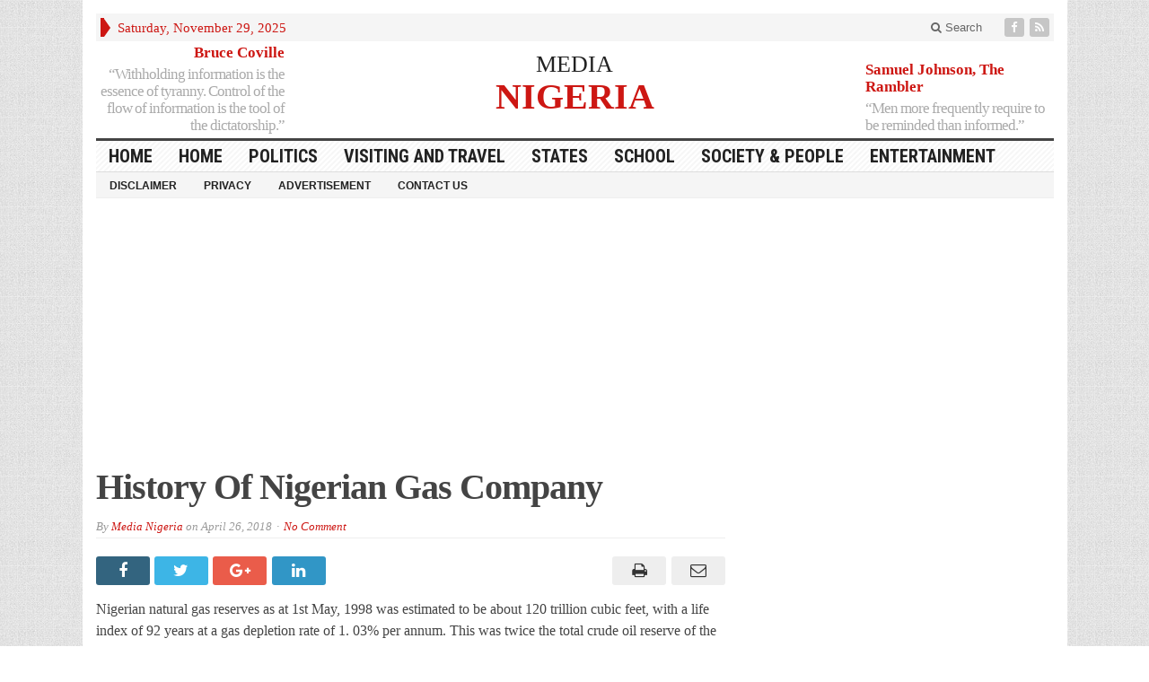

--- FILE ---
content_type: text/html; charset=utf-8
request_url: https://www.google.com/recaptcha/api2/aframe
body_size: 267
content:
<!DOCTYPE HTML><html><head><meta http-equiv="content-type" content="text/html; charset=UTF-8"></head><body><script nonce="L-MetqXtQXgVvahjR5YscQ">/** Anti-fraud and anti-abuse applications only. See google.com/recaptcha */ try{var clients={'sodar':'https://pagead2.googlesyndication.com/pagead/sodar?'};window.addEventListener("message",function(a){try{if(a.source===window.parent){var b=JSON.parse(a.data);var c=clients[b['id']];if(c){var d=document.createElement('img');d.src=c+b['params']+'&rc='+(localStorage.getItem("rc::a")?sessionStorage.getItem("rc::b"):"");window.document.body.appendChild(d);sessionStorage.setItem("rc::e",parseInt(sessionStorage.getItem("rc::e")||0)+1);localStorage.setItem("rc::h",'1764438782338');}}}catch(b){}});window.parent.postMessage("_grecaptcha_ready", "*");}catch(b){}</script></body></html>